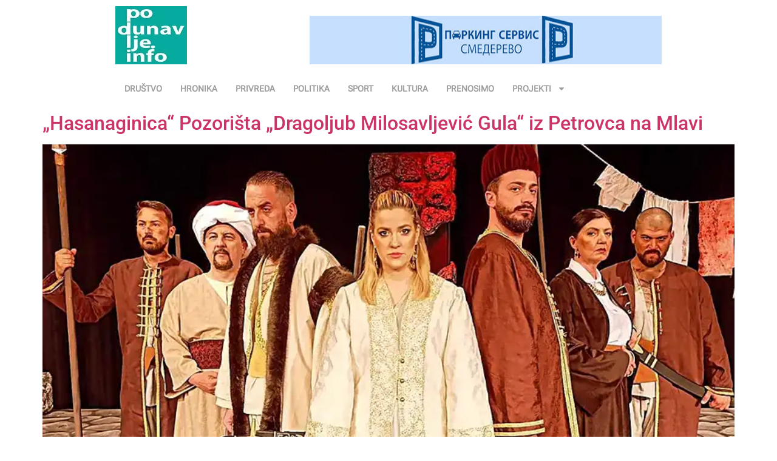

--- FILE ---
content_type: text/css
request_url: https://www.podunavlje.info/dir/wp-content/uploads/elementor/css/post-111963.css?ver=1766018892
body_size: 1087
content:
.elementor-111963 .elementor-element.elementor-element-1579241c{--display:flex;--min-height:0vh;--flex-direction:row;--container-widget-width:calc( ( 1 - var( --container-widget-flex-grow ) ) * 100% );--container-widget-height:100%;--container-widget-flex-grow:1;--container-widget-align-self:stretch;--flex-wrap-mobile:wrap;--justify-content:space-between;--align-items:center;--gap:5% 5%;--row-gap:5%;--column-gap:5%;--margin-top:0%;--margin-bottom:0%;--margin-left:0%;--margin-right:0%;--padding-top:0%;--padding-bottom:0%;--padding-left:1%;--padding-right:1%;}.elementor-111963 .elementor-element.elementor-element-1579241c.e-con{--align-self:flex-start;}.elementor-111963 .elementor-element.elementor-element-296e1813{--display:flex;--flex-direction:column;--container-widget-width:100%;--container-widget-height:initial;--container-widget-flex-grow:0;--container-widget-align-self:initial;--flex-wrap-mobile:wrap;--gap:0px 0px;--row-gap:0px;--column-gap:0px;--padding-top:0%;--padding-bottom:0%;--padding-left:0%;--padding-right:0%;}.elementor-111963 .elementor-element.elementor-element-296e1813.e-con{--flex-grow:0;--flex-shrink:0;}.elementor-widget-text-editor{font-family:var( --e-global-typography-text-font-family ), Sans-serif;font-weight:var( --e-global-typography-text-font-weight );color:var( --e-global-color-text );}.elementor-widget-text-editor.elementor-drop-cap-view-stacked .elementor-drop-cap{background-color:var( --e-global-color-primary );}.elementor-widget-text-editor.elementor-drop-cap-view-framed .elementor-drop-cap, .elementor-widget-text-editor.elementor-drop-cap-view-default .elementor-drop-cap{color:var( --e-global-color-primary );border-color:var( --e-global-color-primary );}.elementor-111963 .elementor-element.elementor-element-67a1b4e > .elementor-widget-container{--e-transform-translateY:12px;padding:0px 0px 0px 0px;}.elementor-111963 .elementor-element.elementor-element-67a1b4e{column-gap:0%;font-family:"Roboto Flex", Sans-serif;font-size:14px;font-weight:300;text-transform:none;font-style:normal;text-decoration:none;line-height:12px;letter-spacing:0.76px;word-spacing:0px;color:#DADADA;}.elementor-111963 .elementor-element.elementor-element-67a1b4e p{margin-block-end:0px;}.elementor-111963 .elementor-element.elementor-element-f644dc3{font-family:"Roboto Flex", Sans-serif;font-size:14px;font-weight:300;text-transform:none;font-style:normal;text-decoration:none;line-height:22px;letter-spacing:0.76px;word-spacing:0px;color:#DADADA;}.elementor-111963 .elementor-element.elementor-element-19865764{--display:flex;--flex-direction:column;--container-widget-width:100%;--container-widget-height:initial;--container-widget-flex-grow:0;--container-widget-align-self:initial;--flex-wrap-mobile:wrap;--justify-content:center;--gap:20px 20px;--row-gap:20px;--column-gap:20px;--padding-top:0px;--padding-bottom:0px;--padding-left:0px;--padding-right:0px;}.elementor-widget-heading .elementor-heading-title{font-family:var( --e-global-typography-primary-font-family ), Sans-serif;font-weight:var( --e-global-typography-primary-font-weight );color:var( --e-global-color-primary );}.elementor-111963 .elementor-element.elementor-element-5a208e14 .elementor-heading-title{font-family:"Roboto Flex", Sans-serif;font-size:16px;font-weight:300;text-transform:uppercase;font-style:normal;text-decoration:none;line-height:19px;letter-spacing:0.87px;word-spacing:0px;color:#FFFFFF;}.elementor-111963 .elementor-element.elementor-element-187910b8{font-family:"Poppins", Sans-serif;font-size:14px;font-weight:300;text-transform:none;font-style:normal;text-decoration:none;line-height:22px;letter-spacing:0.76px;word-spacing:0px;color:#DADADA;}.elementor-111963:not(.elementor-motion-effects-element-type-background), .elementor-111963 > .elementor-motion-effects-container > .elementor-motion-effects-layer{background-color:#0B0B0B;}.elementor-theme-builder-content-area{height:400px;}.elementor-location-header:before, .elementor-location-footer:before{content:"";display:table;clear:both;}@media(max-width:1024px){.elementor-111963 .elementor-element.elementor-element-1579241c{--justify-content:space-between;--flex-wrap:wrap;}.elementor-111963 .elementor-element.elementor-element-296e1813{--margin-top:0%;--margin-bottom:5%;--margin-left:0%;--margin-right:0%;}.elementor-111963 .elementor-element.elementor-element-67a1b4e > .elementor-widget-container{margin:0px 0px 0px 0px;}.elementor-111963 .elementor-element.elementor-element-f644dc3 > .elementor-widget-container{margin:0px 0px 0px 0px;}.elementor-111963 .elementor-element.elementor-element-19865764{--margin-top:5%;--margin-bottom:0%;--margin-left:0%;--margin-right:0%;}.elementor-111963 .elementor-element.elementor-element-5a208e14 .elementor-heading-title{font-size:14px;}.elementor-111963 .elementor-element.elementor-element-187910b8 > .elementor-widget-container{margin:0px 0px 0px 0px;}}@media(max-width:767px){.elementor-111963 .elementor-element.elementor-element-1579241c{--gap:40px 40px;--row-gap:40px;--column-gap:40px;--margin-top:20%;--margin-bottom:5%;--margin-left:0%;--margin-right:0%;--padding-top:0%;--padding-bottom:0%;--padding-left:5%;--padding-right:5%;}.elementor-111963 .elementor-element.elementor-element-296e1813{--margin-top:0px;--margin-bottom:0px;--margin-left:0px;--margin-right:0px;}.elementor-111963 .elementor-element.elementor-element-67a1b4e{font-size:12px;}.elementor-111963 .elementor-element.elementor-element-f644dc3{font-size:12px;}.elementor-111963 .elementor-element.elementor-element-19865764{--margin-top:0px;--margin-bottom:0px;--margin-left:0px;--margin-right:0px;}.elementor-111963 .elementor-element.elementor-element-187910b8{font-size:12px;}}@media(min-width:768px){.elementor-111963 .elementor-element.elementor-element-1579241c{--content-width:900px;}.elementor-111963 .elementor-element.elementor-element-296e1813{--width:52%;}.elementor-111963 .elementor-element.elementor-element-19865764{--width:35%;}}@media(max-width:1024px) and (min-width:768px){.elementor-111963 .elementor-element.elementor-element-296e1813{--width:100%;}.elementor-111963 .elementor-element.elementor-element-19865764{--width:100%;}}